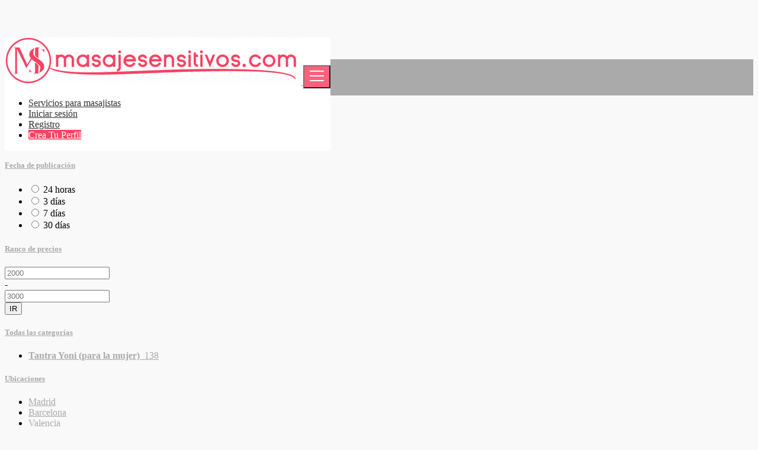

--- FILE ---
content_type: text/html; charset=UTF-8
request_url: https://masajesensitivos.com/buscar?l=3121960&distance=10&r=&c=395&sc=
body_size: 17346
content:
<!DOCTYPE html>
<html lang="es-ES">
<head>
	<meta charset="utf-8">
	<meta name="csrf-token" content="x0KApcCjHSE8arrepQJZ2UBTfuqytOESueIqmDXk">
		<meta name="viewport" content="width=device-width, initial-scale=1.0">
	<meta name="apple-mobile-web-app-title" content="masajesensitivos.com">
  <meta property="og:image" itemprop="image" content="https://masajesensitivos.com/storage/app/default/ico/apple-touch-icon-152x152.pngg" />
  <meta property="og:image" content="https://masajesensitivos.com/storage/app/default/ico/apple-touch-icon-57x57.pngg" /> 
	<link rel="apple-touch-icon-precomposed" sizes="144x144" href="https://masajesensitivos.com/storage/app/default/ico/apple-touch-icon-144x144.png">
	<link rel="apple-touch-icon-precomposed" sizes="114x114" href="https://masajesensitivos.com/storage/app/default/ico/apple-touch-icon-114x114.png">
	<link rel="apple-touch-icon-precomposed" sizes="72x72" href="https://masajesensitivos.com/storage/app/default/ico/apple-touch-icon-72x72.png">
	<link rel="apple-touch-icon-precomposed" href="https://masajesensitivos.com/storage/app/default/ico/apple-touch-icon-57x57.png">
	<link rel="shortcut icon" href="https://masajesensitivos.com/storage/app/ico/ico-601166261646d.png">
  <title>Masajes sensitivos Tantra Yoni (para la mujer) en Fuenlabrada</title>
		<meta name="description" content="Masajes sensitivos Tantra Yoni (para la mujer) en Fuenlabrada, España">
    <meta name="keywords" content="masajesensitivos.com, masajes sensitivos en España, masajes eróticos, directorio de masajes eroticos, anuncios de masajes sensitivos , masajistas sensitivos profesionales, masajistas sensitivos, masajes con final feliz">
    
						<link rel="canonical" href="https://masajesensitivos.com/buscar?l=3121960&amp;distance=10&amp;c=395"/>
									<link rel="dns-prefetch" href="//masajesensitivos.com">
					<link rel="dns-prefetch" href="//fonts.googleapis.com">
					<link rel="dns-prefetch" href="//graph.facebook.com">
					<link rel="dns-prefetch" href="//google.com">
					<link rel="dns-prefetch" href="//apis.google.com">
					<link rel="dns-prefetch" href="//ajax.googleapis.com">
					<link rel="dns-prefetch" href="//www.google-analytics.com">
					<link rel="dns-prefetch" href="//pagead2.googlesyndication.com">
					<link rel="dns-prefetch" href="//gstatic.com">
					<link rel="dns-prefetch" href="//cdn.api.twitter.com">
					<link rel="dns-prefetch" href="//oss.maxcdn.com">
								<meta property="og:site_name" content="masajesensitivos.com" />
<meta property="og:locale" content="es_ES" />
<meta property="og:type" content="website" />
<meta property="og:url" content="https://masajesensitivos.com/buscar" />

		<meta property="twitter:card" content="summary">
    <meta property="twitter:title" content="Masajes sensitivos Tantra Yoni (para la mujer) en Fuenlabrada, España">
    <meta property="twitter:description" content="Masajes sensitivos Tantra Yoni (para la mujer) en Fuenlabrada, España">
    <meta property="twitter:domain" content="masajesensitivos.com">
    
		<link rel="alternate" type="application/rss+xml" href="https://masajesensitivos.com/feed" title="All ads">
				    
    	
			<link href="https://masajesensitivos.com/css/app.css?id=4776665f9a39b542161e" rel="stylesheet">
			
	<style type="text/css">
	
	
/* === v6.9.3 === */
/* === Body === */
body {background-color: #f9f9f9;}#wrapper { background-color: rgba(0, 0, 0, 0); }.skin-default h1,.skin-default h2,.skin-default h3,.skin-default h4,.skin-default h5,.skin-default h6 {color: #212529;}.skin-default a,.skin-default .link-color {color: #aaaaaa;}.skin-default a:hover,.skin-default a:focus {color: #c93750;}
/* === Header === */
.navbar.navbar-site { position: fixed !important; }#wrapper { padding-top: 55px; }.navbar.navbar-site .navbar-identity .navbar-brand {height: 50px;padding-top: 4px;padding-bottom: 4px;}@media (max-width: 767px) {#wrapper { padding-top: 51px; }.navbar-site.navbar .navbar-identity { height: 50px; }.navbar-site.navbar .navbar-identity .btn,.navbar-site.navbar .navbar-identity .navbar-toggler { margin-top: 4px; }}@media (max-width: 479px) {#wrapper { padding-top: 51px; }.navbar-site.navbar .navbar-identity { height: 50px; }}@media (min-width: 768px) and (max-width: 992px) {.navbar.navbar-site .navbar-identity a.logo { height: 50px; }.navbar.navbar-site .navbar-identity a.logo-title { padding-top: 4px; }}@media (min-width: 768px) {.navbar.navbar-site .navbar-identity { margin-top: 0px; }.navbar.navbar-site .navbar-collapse { margin-top: 0px; }}.navbar.navbar-site { background-color: #ffffff !important; }.navbar.navbar-site {border-bottom-width: 1px !important;border-bottom-style: solid !important;}.navbar.navbar-site { border-bottom-color: #ffffff !important; }@media (min-width: 768px) {.navbar.navbar-site ul.navbar-nav > li > a {color: #ffffff !important;}}.navbar.navbar-site ul.navbar-nav > .open > a,.navbar.navbar-site ul.navbar-nav > .open > a:focus,.navbar.navbar-site ul.navbar-nav > .open > a:hover {color: #ffffff !important;}@media (min-width: 768px) {.navbar.navbar-site ul.navbar-nav > li > a:hover,.navbar.navbar-site ul.navbar-nav > li > a:focus {color: #ffffff !important;}}
/* === Footer === */
.footer-content { background: #ff4262; }.footer-content { color: #ffffff; }.footer-title { color: #ffffff; }.footer-nav li a,.copy-info a {color: #ffffff;}.skin-default .footer-nav li a:hover,.skin-default .footer-nav li a:focus,.copy-info a:focus,.copy-info a:hover {color: #ffffff;}
/* === Button: Add Listing === */
a.btn-add-listing,button.btn-add-listing,.navbar.navbar-site ul.navbar-nav > li.postadd > a.btn-add-listing,#homepage a.btn-add-listing {background-image: linear-gradient(to bottom, #ff4262 0,#ff4262 100%);}a.btn-add-listing,button.btn-add-listing,.navbar.navbar-site ul.navbar-nav > li.postadd > a.btn-add-listing,#homepage a.btn-add-listing {border-color: #ff4262;}a.btn-add-listing:hover,a.btn-add-listing:focus,button.btn-add-listing:hover,button.btn-add-listing:focus,li.postadd > a.btn-add-listing:hover,li.postadd > a.btn-add-listing:focus,#homepage a.btn-add-listing:hover,#homepage a.btn-add-listing:focus {background-image: linear-gradient(to bottom, #ff4262 0,#ff4262 100%);}a.btn-add-listing:hover,a.btn-add-listing:focus,button.btn-add-listing:hover,button.btn-add-listing:focus,.navbar.navbar-site ul.navbar-nav > li.postadd > a.btn-add-listing:hover,.navbar.navbar-site ul.navbar-nav > li.postadd > a.btn-add-listing:focus,#homepage a.btn-add-listing:hover,#homepage a.btn-add-listing:focus {border-color: #570412 !important;}
/* === Other: Grid View Columns === */
.make-grid .item-list { width: 25.00% !important; }@media (max-width: 767px) {.make-grid .item-list { width: 50% !important; }}.make-grid .item-list .cornerRibbons { left: -30.00%; top: 8%; }.make-grid.noSideBar .item-list .cornerRibbons { left: -22.00%; top: 8%; }@media (min-width: 992px) and (max-width: 1119px) {.make-grid .item-list .cornerRibbons { left: -36.00%; top: 8%; }.make-grid.noSideBar .item-list .cornerRibbons { left: -26.00%; top: 8%; }}@media (min-width: 768px) and (max-width: 991px) {.make-grid .item-list .cornerRibbons { left: -35.00%; top: 8%; }.make-grid.noSideBar .item-list .cornerRibbons { left: -25.00%; top: 8%; }}@media (max-width: 767px) {.make-grid .item-list { width: 50%; }}@media (max-width: 767px) {.make-grid .item-list .cornerRibbons, .make-grid.noSideBar .item-list .cornerRibbons { left: -10%; top: 8%; }}@media (max-width: 736px) {.make-grid .item-list .cornerRibbons, .make-grid.noSideBar .item-list .cornerRibbons { left: -12%; top: 8%; }}@media (max-width: 667px) {.make-grid .item-list .cornerRibbons, .make-grid.noSideBar .item-list .cornerRibbons { left: -13%; top: 8%; }}@media (max-width: 568px) {.make-grid .item-list .cornerRibbons, .make-grid.noSideBar .item-list .cornerRibbons { left: -14%; top: 8%; }}@media (max-width: 480px) {.make-grid .item-list .cornerRibbons, .make-grid.noSideBar .item-list .cornerRibbons { left: -22%; top: 8%; }}.adds-wrapper.make-grid .item-list:nth-child(4n+4),.category-list.make-grid .item-list:nth-child(4n+4) {border-right: solid 1px #ddd;}.adds-wrapper.make-grid .item-list:nth-child(3n+3),.category-list.make-grid .item-list:nth-child(3n+3) {border-right: solid 1px #ddd;}.adds-wrapper.make-grid .item-list:nth-child(4n+4),.category-list.make-grid .item-list:nth-child(4n+4) {border-right: none;}@media (max-width: 991px) {.adds-wrapper.make-grid .item-list:nth-child(4n+4),.category-list.make-grid .item-list:nth-child(4n+4) {border-right-style: solid;border-right-width: 1px;border-right-color: #ddd;}}
/* === Homepage: Search Form Area === */

/* === Homepage: Locations & Country Map === */

	
	/* === CSS Fix === */
	.f-category h6 {
		color: #333;
	}
	.photo-count {
		color: #292b2c;
	}
	.page-info-lite h5 {
		color: #999999;
	}
	h4.item-price {
		color: #292b2c;
	}
	.skin-blue .pricetag {
		color: #fff;
	}
	
</style>
	
	<link href="https://masajesensitivos.com/css/custom.css" rel="stylesheet">
    
    	
																													    
    		<style type="text/css">
.pricetag {
    background: #ff4262;
	color: #fff;
}
h5.add-title {
    overflow: hidden;
    text-overflow: ellipsis;
    white-space: nowrap;
}
.btn-primary {
    background-color: #ff4262;
}
.btn-primary.active, .btn-primary:active, .btn-primary:focus, .btn-primary:hover, .open .dropdown-toggle.btn-primary {
    background-color: #784ebb;
    border-color: #784ebb;
    color: #fff;
}
.search-row-wrapper {
    background: #aaa;
}
a.btn-add-listing, button.btn-add-listing, .navbar.navbar-site ul.navbar-nav > li.postadd > a.btn-add-listing, #homepage a.btn-add-listing {
color: #fff;
}
#homepage a.btn-add-listing, a.btn-add-listing, button.btn-add-listing, li.postadd.nav-item>a.btn-add-listing {
    color: #fff!important;
}
.reviews-widget span.icon-star, .reviews-widget span.icon-star-empty {
    color: #ff4262;
    /*font-size: 16px;*/
}
.reviews-widget .stars a {
 color: #ff4262;
}
.block-cell .rating .reviews-widget span.icon-star, .block-cell .rating .reviews-widget span.icon-star-empty {
    color: #ff4262;
}
a.btn {
    color: #ff4262;
}
a.btn-success, a.btn-warning, a.btn-danger{
    color: #fff;
}
.icon-color-1 {
    color: #ff4262;
}
.search-row .icon-append {
    color: #ff4362;
}
.search-row-wrapper .icon-append {
    color: #ff4262;
}
.navbar-light .navbar-toggler {
    color: #ff4262;
    /*border-color: #ff4262;*/
}
i.icon-docs {
    color: #ff4262;
}
.navbar-light .navbar-toggler {
    background-color: #ff4262d4;
    color: #ffffff;
}
.list-check>li:after {
    color: #ff4262;
}
.navbar.navbar-site ul.navbar-nav > li > a {
    color: #333 !important; 
}
a.btn-add-listing, button.btn-add-listing, .navbar.navbar-site ul.navbar-nav > li.postadd > a.btn-add-listing, #homepage a.btn-add-listing {
    color: #fff !important;
}
.navbar.navbar-site ul.navbar-nav > li > a:hover, .navbar.navbar-site ul.navbar-nav > li > a:focus {
    color: #ff4262 !important;
}
.btn-primary {
    color: #fff;
    background-color: #ff4262;
}
.alert.alert-danger {
    display: none;
}
</style>

    	
			<!-- Google Tag Manager -->
<script>(function(w,d,s,l,i){w[l]=w[l]||[];w[l].push({'gtm.start':
new Date().getTime(),event:'gtm.js'});var f=d.getElementsByTagName(s)[0],
j=d.createElement(s),dl=l!='dataLayer'?'&l='+l:'';j.async=true;j.src=
'https://www.googletagmanager.com/gtm.js?id='+i+dl;f.parentNode.insertBefore(j,f);
})(window,document,'script','dataLayer','GTM-P66R342');</script>
<!-- End Google Tag Manager -->
<script src="https://cdn.onesignal.com/sdks/OneSignalSDK.js" async=""></script>
<script>
  window.OneSignal = window.OneSignal || [];
  OneSignal.push(function() {
    OneSignal.init({
      appId: "d904500b-dbe5-4ac7-9f71-bdf6139f881b",
    });
  });
</script>

	
	<!--[if lt IE 9]>
	<script src="https://oss.maxcdn.com/libs/html5shiv/3.7.0/html5shiv.js"></script>
	<script src="https://oss.maxcdn.com/libs/respond.js/1.3.0/respond.min.js"></script>
	<![endif]-->
 
	<script>
		paceOptions = {
			elements: true
		};
	</script>
	<script src="https://masajesensitivos.com/assets/js/pace.min.js"></script>
	<script src="https://masajesensitivos.com/assets/plugins/modernizr/modernizr-custom.js"></script>
	
				</head>
<body class="skin-default">
<div id="wrapper">
	
			<div class="header">
	<nav class="navbar fixed-top navbar-site navbar-light bg-light navbar-expand-md" role="navigation">
		<div class="container">
			
			<div class="navbar-identity">
				
				<a href="https://masajesensitivos.com" class="navbar-brand logo logo-title">
					<img src="https://masajesensitivos.com/storage/app/logo/logo-5f86e743c139e.png"
						 alt="masajesensitivos.com" class="tooltipHere main-logo" title="" data-placement="bottom"
						 data-toggle="tooltip"
						 data-original-title="masajesensitivos.com España"/>
				</a>
				
				<button data-target=".navbar-collapse" data-toggle="collapse" class="navbar-toggler pull-right" type="button">
					<svg xmlns="http://www.w3.org/2000/svg" viewBox="0 0 30 30" width="30" height="30" focusable="false">
						<title>Menú</title>
						<path stroke="currentColor" stroke-width="2" stroke-linecap="round" stroke-miterlimit="10" d="M4 7h22M4 15h22M4 23h22"></path>
					</svg>
				</button>
				
																</div>
			
			<div class="navbar-collapse collapse">
				<ul class="nav navbar-nav navbar-left">
					
																				</ul>
				
				<ul class="nav navbar-nav ml-auto navbar-right">
            <li class="nav-item">
							<a href="/servicios-para-masajistas" class="nav-link"><i class="icon-user-add fa"></i> Servicios para masajistas</a>
						</li>
											<li class="nav-item">
															<a href="#quickLogin" class="nav-link" data-toggle="modal"><i class="icon-user fa"></i> Iniciar sesión</a>
													</li>
						<li class="nav-item">
							<a href="https://masajesensitivos.com/register" class="nav-link"><i class="icon-user-add fa"></i> Registro</a>
						</li>
										
										
					<li class="nav-item postadd">
																					<a class="btn btn-block btn-border btn-post btn-add-listing" href="#quickLogin" data-toggle="modal">
									<i class="fa fa-plus-circle"></i> Crea Tu Perfil
								</a>
																		</li>					
										
				</ul>
			</div>
			
			
		</div>
	</nav>
</div>
	
			
		<!--<div class="h-spacer"></div>
-->
    <div class="container">
      <div class="row">
        <h1 class="text-center" style="margin: auto; padding-top:15px; font-size:14pt;">
                    Masajes sensitivos Tantra Yoni (para la mujer) en Fuenlabrada        </h1>
      </div>
    </div>
	<div class="container">
	<div class="search-row-wrapper">
		<div class="container">
						<form id="seach" name="search" action="https://masajesensitivos.com/buscar" method="GET">
				<div class="row m-0">
					<div class="col-xl-5 col-md-5 col-sm-5 col-xs-5">
						<select name="c" id="catSearch" class="form-control selecter">
							<option value="" > Todas las categorías </option>
																								<option  value="385"> Tantra Lingam (para el hombre) </option>
																	<option  selected=&quot;selected&quot; value="395"> Tantra Yoni (para la mujer) </option>
																	<option  value="397"> En pareja </option>
																	<option  value="411"> Masajes Gay </option>
																	<option  value="403"> 4 manos </option>
																	<option  value="393"> Body massage </option>
																	<option  value="391"> Nuru massage </option>
																	<option  value="389"> Soapy massage </option>
																	<option  value="401"> Orientales </option>
																	<option  value="399"> A domicilio </option>
																	<option  value="405"> Fotógrafos </option>
																					</select>
					</div>
										
					<div class="col-xl-5 col-md-5 col-sm-5 col-xs-5 search-col locationicon">
						<i class="icon-location-2 icon-append"></i>
						<input type="text" id="locSearch" name="location" class="form-control locinput input-rel searchtag-input has-icon tooltipHere"
							   placeholder="¿Dónde?" value="Fuenlabrada" title="" data-placement="bottom"
							   data-toggle="tooltip"
							   data-original-title="Introduce el nombre de una ciudad con el prefijo &quot;area:&quot; como: area:Región">
					</div>
	
					<input type="hidden" id="lSearch" name="l" value="3121960">
					<input type="hidden" id="rSearch" name="r" value="">
	
					<div class="col-xl-2 col-md-2 col-sm-2 col-xs-2">
						<button class="btn btn-block btn-primary">
							<i class="fa fa-search"></i> <strong id="text-form-btn-primary">Buscar</strong>
						</button>
					</div>
					<input type="hidden" name="_token" value="x0KApcCjHSE8arrepQJZ2UBTfuqytOESueIqmDXk">
				</div>
			</form>
		</div>
	</div>
</div>

		
			
	
		<div class="main-container">
		
		<div class="container">
	<nav aria-label="breadcrumb" role="navigation" class="search-breadcrumb">
		<ol class="breadcrumb">
			<li class="breadcrumb-item"><a href="https://masajesensitivos.com"><i class="icon-home fa"></i></a></li>
			<li class="breadcrumb-item">
								<a href="https://masajesensitivos.com/buscar">
					España
				</a>
			</li>
																							<li class="breadcrumb-item"><a href="https://masajesensitivos.com/masajes/Yoni">Tantra Yoni (para la mujer)</a></li>
																									<li class="breadcrumb-item active">
							Todo masajes a menos de 10 km de Fuenlabrada
							&nbsp;
															<a href="#browseAdminCities" id="dropdownMenu1" data-toggle="modal"> <span class="caret"></span></a>
													</li>
														</ol>
	</nav>
</div>
				
		
		<div class="container">
			<div class="row">

				<!-- Sidebar -->
                                    <!-- this (.mobile-filter-sidebar) part will be position fixed in mobile version -->
<div class="col-md-3 page-sidebar mobile-filter-sidebar pb-4">
	<aside>
		<div class="sidebar-modern-inner enable-long-words">
			
			            
            <!-- Date -->
			<div class="block-title has-arrow sidebar-header">
				<h5><strong><a href="#"> Fecha de publicación </a></strong></h5>
			</div>
            <div class="block-content list-filter">
                <div class="filter-date filter-content">
                    <ul>
                                                                                    <li>
                                    <input type="radio" name="postedDate" value="2" id="postedDate_2" >
                                    <label for="postedDate_2">24 horas</label>
                                </li>
                                                            <li>
                                    <input type="radio" name="postedDate" value="4" id="postedDate_4" >
                                    <label for="postedDate_4">3 días</label>
                                </li>
                                                            <li>
                                    <input type="radio" name="postedDate" value="8" id="postedDate_8" >
                                    <label for="postedDate_8">7 días</label>
                                </li>
                                                            <li>
                                    <input type="radio" name="postedDate" value="31" id="postedDate_31" >
                                    <label for="postedDate_31">30 días</label>
                                </li>
                                                                            <input type="hidden" id="postedQueryString" value="l=3121960&amp;distance=10&amp;c=395">
                    </ul>
                </div>
            </div>
            
                            					<!-- Price -->
					<div class="block-title has-arrow sidebar-header">
						<h5><strong><a href="#">Ranco de precios</a></strong></h5>
					</div>
					<div class="block-content list-filter">
						<form role="form" class="form-inline" action="https://masajesensitivos.com/buscar" method="GET">
							<input type="hidden" name="_token" value="x0KApcCjHSE8arrepQJZ2UBTfuqytOESueIqmDXk">
																								<input type="hidden" name="l" value="3121960">
																																<input type="hidden" name="distance" value="10">
																																<input type="hidden" name="r" value="">
																																<input type="hidden" name="c" value="395">
																																<input type="hidden" name="sc" value="">
																						<div class="form-group col-sm-4 no-padding">
								<input type="text" placeholder="2000" id="minPrice" name="minPrice" class="form-control" value="">
							</div>
							<div class="form-group col-sm-1 no-padding text-center hidden-xs"> -</div>
							<div class="form-group col-sm-4 no-padding">
								<input type="text" placeholder="3000" id="maxPrice" name="maxPrice" class="form-control" value="">
							</div>
							<div class="form-group col-sm-3 no-padding">
								<button class="btn btn-default pull-right btn-block-xs" type="submit">IR</button>
							</div>
						</form>
						<div style="clear:both"></div>
					</div>
                				
				                <!-- SubCategory -->
				<div id="subCatsList">
					<div class="block-title has-arrow sidebar-header">
						<h5><strong><a href="#"><i class="fa fa-angle-left"></i> Todas las categorías</a></strong></h5>
					</div>
					<div class="block-content list-filter categories-list">
						<ul class="list-unstyled">
							<li>
																	<a href="https://masajesensitivos.com/masajes/Yoni" title="Tantra Yoni (para la mujer)">
										<span class="title"><strong>Tantra Yoni (para la mujer)</strong>
										</span><span class="count">&nbsp;138</span>
									</a>
																<ul class="list-unstyled long-list">
																	</ul>
							</li>
						</ul>
					</div>
				</div>
							        
            <!-- Category -->
			<div id="catsList" style="display: none;">
				<div class="block-title has-arrow sidebar-header">
					<h5><strong><a href="#">Todas las categorías</a></strong></h5>
				</div>
				<div class="block-content list-filter categories-list">
					<ul class="list-unstyled">
																			<li>
																	<a href="https://masajesensitivos.com/masajes/lingam" title="Tantra Lingam (para el hombre)">
										<span class="title">Tantra Lingam (para el hombre)</span>
										<span class="count">&nbsp;25079</span>
									</a>
															</li>
													<li>
																	<strong>
										<a href="https://masajesensitivos.com/masajes/Yoni" title="Tantra Yoni (para la mujer)">
											<span class="title">Tantra Yoni (para la mujer)</span>
											<span class="count">&nbsp;138</span>
										</a>
									</strong>
															</li>
													<li>
																	<a href="https://masajesensitivos.com/masajes/en-pareja" title="En pareja">
										<span class="title">En pareja</span>
										<span class="count">&nbsp;129</span>
									</a>
															</li>
													<li>
																	<a href="https://masajesensitivos.com/masajes/masajes-gay" title="Masajes Gay">
										<span class="title">Masajes Gay</span>
										<span class="count">&nbsp;37</span>
									</a>
															</li>
													<li>
																	<a href="https://masajesensitivos.com/masajes/4-manos" title="4 manos">
										<span class="title">4 manos</span>
										<span class="count">&nbsp;14</span>
									</a>
															</li>
													<li>
																	<a href="https://masajesensitivos.com/masajes/body-massage-1" title="Body massage">
										<span class="title">Body massage</span>
										<span class="count">&nbsp;135</span>
									</a>
															</li>
													<li>
																	<a href="https://masajesensitivos.com/masajes/nuru" title="Nuru massage">
										<span class="title">Nuru massage</span>
										<span class="count">&nbsp;8</span>
									</a>
															</li>
													<li>
																	<a href="https://masajesensitivos.com/masajes/soapy-massage-1" title="Soapy massage">
										<span class="title">Soapy massage</span>
										<span class="count">&nbsp;0</span>
									</a>
															</li>
													<li>
																	<a href="https://masajesensitivos.com/masajes/orientales" title="Orientales">
										<span class="title">Orientales</span>
										<span class="count">&nbsp;9</span>
									</a>
															</li>
													<li>
																	<a href="https://masajesensitivos.com/masajes/a-domicilio" title="A domicilio">
										<span class="title">A domicilio</span>
										<span class="count">&nbsp;212</span>
									</a>
															</li>
													<li>
																	<a href="https://masajesensitivos.com/masajes/fotografos" title="Fotógrafos">
										<span class="title">Fotógrafos</span>
										<span class="count">&nbsp;9</span>
									</a>
															</li>
																	</ul>
				</div>
			</div>
            
            <!-- City -->
			<div class="block-title has-arrow sidebar-header">
				<h5><strong><a href="#">Ubicaciones</a></strong></h5>
			</div>
			<div class="block-content list-filter locations-list">
				<ul class="browse-list list-unstyled long-list">
                    																				<li>
																	<a href="https://masajesensitivos.com/buscar?l=3117735&distance=10&r=&c=395&sc=" title="Madrid">
										Madrid
									</a>
															</li>
																				<li>
																	<a href="https://masajesensitivos.com/buscar?l=3128760&distance=10&r=&c=395&sc=" title="Barcelona">
										Barcelona
									</a>
															</li>
																				<li>
																	<a href="https://masajesensitivos.com/buscar?l=2509954&distance=10&r=&c=395&sc=" title="Valencia">
										Valencia
									</a>
															</li>
																				<li>
																	<a href="https://masajesensitivos.com/buscar?l=2510911&distance=10&r=&c=395&sc=" title="Sevilla">
										Sevilla
									</a>
															</li>
																				<li>
																	<a href="https://masajesensitivos.com/buscar?l=3104324&distance=10&r=&c=395&sc=" title="Zaragoza">
										Zaragoza
									</a>
															</li>
																				<li>
																	<a href="https://masajesensitivos.com/buscar?l=2514256&distance=10&r=&c=395&sc=" title="Málaga">
										Málaga
									</a>
															</li>
																				<li>
																	<a href="https://masajesensitivos.com/buscar?l=2513416&distance=10&r=&c=395&sc=" title="Murcia">
										Murcia
									</a>
															</li>
																				<li>
																	<a href="https://masajesensitivos.com/buscar?l=2512989&distance=10&r=&c=395&sc=" title="Palma">
										Palma
									</a>
															</li>
																				<li>
																	<a href="https://masajesensitivos.com/buscar?l=2515270&distance=10&r=&c=395&sc=" title="Las Palmas de Gran Canaria">
										Las Palmas de Gran Canaria
									</a>
															</li>
																				<li>
																	<a href="https://masajesensitivos.com/buscar?l=3128026&distance=10&r=&c=395&sc=" title="Bilbao">
										Bilbao
									</a>
															</li>
																				<li>
																	<a href="https://masajesensitivos.com/buscar?l=2521978&distance=10&r=&c=395&sc=" title="Alicante">
										Alicante
									</a>
															</li>
																				<li>
																	<a href="https://masajesensitivos.com/buscar?l=2519240&distance=10&r=&c=395&sc=" title="Córdoba">
										Córdoba
									</a>
															</li>
																				<li>
																	<a href="https://masajesensitivos.com/buscar?l=3106672&distance=10&r=&c=395&sc=" title="Valladolid">
										Valladolid
									</a>
															</li>
																				<li>
																	<a href="https://masajesensitivos.com/buscar?l=3105976&distance=10&r=&c=395&sc=" title="Vigo">
										Vigo
									</a>
															</li>
																				<li>
																	<a href="https://masajesensitivos.com/buscar?l=3121424&distance=10&r=&c=395&sc=" title="Gijón">
										Gijón
									</a>
															</li>
																				<li>
																	<a href="https://masajesensitivos.com/buscar?l=6544100&distance=10&r=&c=395&sc=" title="Eixample">
										Eixample
									</a>
															</li>
																				<li>
																	<a href="https://masajesensitivos.com/buscar?l=3120619&distance=10&r=&c=395&sc=" title="L&#039;Hospitalet de Llobregat">
										L&#039;Hospitalet de Llobregat
									</a>
															</li>
																				<li>
																	<a href="https://masajesensitivos.com/buscar?l=6544489&distance=10&r=&c=395&sc=" title="Latina">
										Latina
									</a>
															</li>
																				<li>
																	<a href="https://masajesensitivos.com/buscar?l=6544493&distance=10&r=&c=395&sc=" title="Carabanchel">
										Carabanchel
									</a>
															</li>
																				<li>
																	<a href="https://masajesensitivos.com/buscar?l=3119841&distance=10&r=&c=395&sc=" title="A Coruña">
										A Coruña
									</a>
															</li>
																				<li>
																	<a href="https://masajesensitivos.com/buscar?l=3112737&distance=10&r=&c=395&sc=" title="Puente de Vallecas">
										Puente de Vallecas
									</a>
															</li>
																				<li>
																	<a href="https://masajesensitivos.com/buscar?l=6544105&distance=10&r=&c=395&sc=" title="Sant Martí">
										Sant Martí
									</a>
															</li>
																				<li>
																	<a href="https://masajesensitivos.com/buscar?l=3104499&distance=10&r=&c=395&sc=" title="Gasteiz / Vitoria">
										Gasteiz / Vitoria
									</a>
															</li>
																				<li>
																	<a href="https://masajesensitivos.com/buscar?l=2517117&distance=10&r=&c=395&sc=" title="Granada">
										Granada
									</a>
															</li>
																				<li>
																	<a href="https://masajesensitivos.com/buscar?l=2518559&distance=10&r=&c=395&sc=" title="Elche">
										Elche
									</a>
															</li>
																				<li>
																	<a href="https://masajesensitivos.com/buscar?l=3124964&distance=10&r=&c=395&sc=" title="Ciudad Lineal">
										Ciudad Lineal
									</a>
															</li>
																				<li>
																	<a href="https://masajesensitivos.com/buscar?l=3114711&distance=10&r=&c=395&sc=" title="Oviedo">
										Oviedo
									</a>
															</li>
																				<li>
																	<a href="https://masajesensitivos.com/buscar?l=2511174&distance=10&r=&c=395&sc=" title="Santa Cruz de Tenerife">
										Santa Cruz de Tenerife
									</a>
															</li>
																				<li>
																	<a href="https://masajesensitivos.com/buscar?l=8285534&distance=10&r=&c=395&sc=" title="Fuencarral-El Pardo">
										Fuencarral-El Pardo
									</a>
															</li>
																				<li>
																	<a href="https://masajesensitivos.com/buscar?l=3129028&distance=10&r=&c=395&sc=" title="Badalona">
										Badalona
									</a>
															</li>
																				<li>
																	<a href="https://masajesensitivos.com/buscar?l=2520058&distance=10&r=&c=395&sc=" title="Cartagena">
										Cartagena
									</a>
															</li>
																				<li>
																	<a href="https://masajesensitivos.com/buscar?l=3108286&distance=10&r=&c=395&sc=" title="Terrassa">
										Terrassa
									</a>
															</li>
																				<li>
																	<a href="https://masajesensitivos.com/buscar?l=2516326&distance=10&r=&c=395&sc=" title="Jerez de la Frontera">
										Jerez de la Frontera
									</a>
															</li>
																				<li>
																	<a href="https://masajesensitivos.com/buscar?l=3111199&distance=10&r=&c=395&sc=" title="Sabadell">
										Sabadell
									</a>
															</li>
																				<li>
																	<a href="https://masajesensitivos.com/buscar?l=3116025&distance=10&r=&c=395&sc=" title="Móstoles">
										Móstoles
									</a>
															</li>
																				<li>
																	<a href="https://masajesensitivos.com/buscar?l=3130616&distance=10&r=&c=395&sc=" title="Alcalá de Henares">
										Alcalá de Henares
									</a>
															</li>
																				<li>
																	<a href="https://masajesensitivos.com/buscar?l=3114472&distance=10&r=&c=395&sc=" title="Pamplona">
										Pamplona
									</a>
															</li>
																				<li>
																	<strong>
										<a href="https://masajesensitivos.com/buscar?l=3121960&distance=10&r=&c=395&sc=" title="Fuenlabrada">
											Fuenlabrada
										</a>
									</strong>
															</li>
																				<li>
																	<a href="https://masajesensitivos.com/buscar?l=2521886&distance=10&r=&c=395&sc=" title="Almería">
										Almería
									</a>
															</li>
																				<li>
																	<a href="https://masajesensitivos.com/buscar?l=3118594&distance=10&r=&c=395&sc=" title="Leganés">
										Leganés
									</a>
															</li>
																				<li>
																	<a href="https://masajesensitivos.com/buscar?l=3110044&distance=10&r=&c=395&sc=" title="Donostia / San Sebastián">
										Donostia / San Sebastián
									</a>
															</li>
																				<li>
																	<a href="https://masajesensitivos.com/buscar?l=6544104&distance=10&r=&c=395&sc=" title="Sants-Montjuïc">
										Sants-Montjuïc
									</a>
															</li>
																				<li>
																	<a href="https://masajesensitivos.com/buscar?l=3109718&distance=10&r=&c=395&sc=" title="Santander">
										Santander
									</a>
															</li>
																				<li>
																	<a href="https://masajesensitivos.com/buscar?l=2519752&distance=10&r=&c=395&sc=" title="Castelló de la Plana">
										Castelló de la Plana
									</a>
															</li>
																				<li>
																	<a href="https://masajesensitivos.com/buscar?l=3127461&distance=10&r=&c=395&sc=" title="Burgos">
										Burgos
									</a>
															</li>
																				<li>
																	<a href="https://masajesensitivos.com/buscar?l=2522258&distance=10&r=&c=395&sc=" title="Albacete">
										Albacete
									</a>
															</li>
																				<li>
																	<a href="https://masajesensitivos.com/buscar?l=6544103&distance=10&r=&c=395&sc=" title="Horta-Guinardó">
										Horta-Guinardó
									</a>
															</li>
																				<li>
																	<a href="https://masajesensitivos.com/buscar?l=3130564&distance=10&r=&c=395&sc=" title="Alcorcón">
										Alcorcón
									</a>
															</li>
																				<li>
																	<a href="https://masajesensitivos.com/buscar?l=3121437&distance=10&r=&c=395&sc=" title="Getafe">
										Getafe
									</a>
															</li>
																				<li>
																	<a href="https://masajesensitivos.com/buscar?l=6252065&distance=10&r=&c=395&sc=" title="Nou Barris">
										Nou Barris
									</a>
															</li>
																				<li>
																	<a href="https://masajesensitivos.com/buscar?l=3120635&distance=10&r=&c=395&sc=" title="Hortaleza">
										Hortaleza
									</a>
															</li>
																				<li>
																	<a href="https://masajesensitivos.com/buscar?l=6544488&distance=10&r=&c=395&sc=" title="San Blas-Canillejas">
										San Blas-Canillejas
									</a>
															</li>
																				<li>
																	<a href="https://masajesensitivos.com/buscar?l=3111108&distance=10&r=&c=395&sc=" title="Salamanca">
										Salamanca
									</a>
															</li>
																				<li>
																	<a href="https://masajesensitivos.com/buscar?l=3108118&distance=10&r=&c=395&sc=" title="Tetuán de las Victorias">
										Tetuán de las Victorias
									</a>
															</li>
																				<li>
																	<a href="https://masajesensitivos.com/buscar?l=3118150&distance=10&r=&c=395&sc=" title="Logroño">
										Logroño
									</a>
															</li>
																				<li>
																	<a href="https://masajesensitivos.com/buscar?l=2511401&distance=10&r=&c=395&sc=" title="La Laguna">
										La Laguna
									</a>
															</li>
																				<li>
																	<a href="https://masajesensitivos.com/buscar?l=6544494&distance=10&r=&c=395&sc=" title="City Center">
										City Center
									</a>
															</li>
																				<li>
																	<a href="https://masajesensitivos.com/buscar?l=2516548&distance=10&r=&c=395&sc=" title="Huelva">
										Huelva
									</a>
															</li>
																				<li>
																	<a href="https://masajesensitivos.com/buscar?l=6544487&distance=10&r=&c=395&sc=" title="Arganzuela">
										Arganzuela
									</a>
															</li>
																				<li>
																	<a href="https://masajesensitivos.com/buscar?l=2521420&distance=10&r=&c=395&sc=" title="Badajoz">
										Badajoz
									</a>
															</li>
																				<li>
																	<a href="https://masajesensitivos.com/buscar?l=6544102&distance=10&r=&c=395&sc=" title="Sarrià-Sant Gervasi">
										Sarrià-Sant Gervasi
									</a>
															</li>
																				<li>
																	<a href="https://masajesensitivos.com/buscar?l=3110876&distance=10&r=&c=395&sc=" title="Sant Andreu">
										Sant Andreu
									</a>
															</li>
																				<li>
																	<a href="https://masajesensitivos.com/buscar?l=6544491&distance=10&r=&c=395&sc=" title="Salamanca">
										Salamanca
									</a>
															</li>
																				<li>
																	<a href="https://masajesensitivos.com/buscar?l=6544492&distance=10&r=&c=395&sc=" title="Chamberí">
										Chamberí
									</a>
															</li>
																				<li>
																	<a href="https://masajesensitivos.com/buscar?l=6544490&distance=10&r=&c=395&sc=" title="Usera">
										Usera
									</a>
															</li>
																				<li>
																	<a href="https://masajesensitivos.com/buscar?l=3108288&distance=10&r=&c=395&sc=" title="Tarragona">
										Tarragona
									</a>
															</li>
																				<li>
																	<a href="https://masajesensitivos.com/buscar?l=3125239&distance=10&r=&c=395&sc=" title="Chamartín">
										Chamartín
									</a>
															</li>
																				<li>
																	<a href="https://masajesensitivos.com/buscar?l=3118514&distance=10&r=&c=395&sc=" title="Lleida">
										Lleida
									</a>
															</li>
																				<li>
																	<a href="https://masajesensitivos.com/buscar?l=2514169&distance=10&r=&c=395&sc=" title="Marbella">
										Marbella
									</a>
															</li>
																				<li>
																	<a href="https://masajesensitivos.com/buscar?l=3118532&distance=10&r=&c=395&sc=" title="León">
										León
									</a>
															</li>
																				<li>
																	<a href="https://masajesensitivos.com/buscar?l=3104748&distance=10&r=&c=395&sc=" title="Villaverde">
										Villaverde
									</a>
															</li>
																				<li>
																	<a href="https://masajesensitivos.com/buscar?l=2520600&distance=10&r=&c=395&sc=" title="Cadiz">
										Cadiz
									</a>
															</li>
																				<li>
																	<a href="https://masajesensitivos.com/buscar?l=6544495&distance=10&r=&c=395&sc=" title="Retiro">
										Retiro
									</a>
															</li>
																				<li>
																	<a href="https://masajesensitivos.com/buscar?l=2518794&distance=10&r=&c=395&sc=" title="Dos Hermanas">
										Dos Hermanas
									</a>
															</li>
																				<li>
																	<a href="https://masajesensitivos.com/buscar?l=3117164&distance=10&r=&c=395&sc=" title="Mataró">
										Mataró
									</a>
															</li>
																				<li>
																	<a href="https://masajesensitivos.com/buscar?l=3121245&distance=10&r=&c=395&sc=" title="Gràcia">
										Gràcia
									</a>
															</li>
																				<li>
																	<a href="https://masajesensitivos.com/buscar?l=3109981&distance=10&r=&c=395&sc=" title="Santa Coloma de Gramenet">
										Santa Coloma de Gramenet
									</a>
															</li>
																				<li>
																	<a href="https://masajesensitivos.com/buscar?l=3107784&distance=10&r=&c=395&sc=" title="Torrejón de Ardoz">
										Torrejón de Ardoz
									</a>
															</li>
																				<li>
																	<a href="https://masajesensitivos.com/buscar?l=2516395&distance=10&r=&c=395&sc=" title="Jaén">
										Jaén
									</a>
															</li>
																				<li>
																	<a href="https://masajesensitivos.com/buscar?l=6544099&distance=10&r=&c=395&sc=" title="Moncloa-Aravaca">
										Moncloa-Aravaca
									</a>
															</li>
																				<li>
																	<a href="https://masajesensitivos.com/buscar?l=2522013&distance=10&r=&c=395&sc=" title="Algeciras">
										Algeciras
									</a>
															</li>
																				<li>
																	<a href="https://masajesensitivos.com/buscar?l=3114256&distance=10&r=&c=395&sc=" title="Parla">
										Parla
									</a>
															</li>
																				<li>
																	<a href="https://masajesensitivos.com/buscar?l=6615440&distance=10&r=&c=395&sc=" title="Delicias">
										Delicias
									</a>
															</li>
																				<li>
																	<a href="https://masajesensitivos.com/buscar?l=3114965&distance=10&r=&c=395&sc=" title="Ourense">
										Ourense
									</a>
															</li>
																				<li>
																	<a href="https://masajesensitivos.com/buscar?l=3130583&distance=10&r=&c=395&sc=" title="Alcobendas">
										Alcobendas
									</a>
															</li>
																				<li>
																	<a href="https://masajesensitivos.com/buscar?l=3111933&distance=10&r=&c=395&sc=" title="Reus">
										Reus
									</a>
															</li>
																				<li>
																	<a href="https://masajesensitivos.com/buscar?l=3116156&distance=10&r=&c=395&sc=" title="Moratalaz">
										Moratalaz
									</a>
															</li>
																				<li>
																	<a href="https://masajesensitivos.com/buscar?l=6544106&distance=10&r=&c=395&sc=" title="Ciutat Vella">
										Ciutat Vella
									</a>
															</li>
																				<li>
																	<a href="https://masajesensitivos.com/buscar?l=2510253&distance=10&r=&c=395&sc=" title="Torrevieja">
										Torrevieja
									</a>
															</li>
																				<li>
																	<a href="https://masajesensitivos.com/buscar?l=2510542&distance=10&r=&c=395&sc=" title="Telde">
										Telde
									</a>
															</li>
																				<li>
																	<a href="https://masajesensitivos.com/buscar?l=3109453&distance=10&r=&c=395&sc=" title="Barakaldo">
										Barakaldo
									</a>
															</li>
																				<li>
																	<a href="https://masajesensitivos.com/buscar?l=3117814&distance=10&r=&c=395&sc=" title="Lugo">
										Lugo
									</a>
															</li>
																				<li>
																	<a href="https://masajesensitivos.com/buscar?l=2511388&distance=10&r=&c=395&sc=" title="San Fernando">
										San Fernando
									</a>
															</li>
																				<li>
																	<a href="https://masajesensitivos.com/buscar?l=3121456&distance=10&r=&c=395&sc=" title="Girona">
										Girona
									</a>
															</li>
																				<li>
																	<a href="https://masajesensitivos.com/buscar?l=3109642&distance=10&r=&c=395&sc=" title="Santiago de Compostela">
										Santiago de Compostela
									</a>
															</li>
																				<li>
																	<a href="https://masajesensitivos.com/buscar?l=2520611&distance=10&r=&c=395&sc=" title="Cáceres">
										Cáceres
									</a>
															</li>
																				<li>
																	<a href="https://masajesensitivos.com/buscar?l=2514891&distance=10&r=&c=395&sc=" title="Lorca">
										Lorca
									</a>
															</li>
																				<li>
																	<a href="https://masajesensitivos.com/buscar?l=3124408&distance=10&r=&c=395&sc=" title="Coslada">
										Coslada
									</a>
															</li>
																				<li>
																	<a href="https://masajesensitivos.com/buscar?l=2510693&distance=10&r=&c=395&sc=" title="Talavera de la Reina">
										Talavera de la Reina
									</a>
															</li>
																				<li>
																	<a href="https://masajesensitivos.com/buscar?l=2518207&distance=10&r=&c=395&sc=" title="El Puerto de Santa María">
										El Puerto de Santa María
									</a>
															</li>
						                    				</ul>
			</div>

			<div style="clear:both"></div>
		</div>
	</aside>

</div>

                                    
				<!-- Content -->
				<div class="col-md-9 page-content col-thin-left">
					<div class="category-list">
						<div class="tab-box">

							<!-- Nav tabs -->
							<ul id="postType" class="nav nav-tabs add-tabs tablist" role="tablist">
                                								<li class="nav-item active">
									<a href="https://masajesensitivos.com/buscar?l=3121960&distance=10&c=395" role="tab" data-toggle="tab" class="nav-link">
										Todo <span class="badge badge-pill badge-danger">0</span>
									</a>
								</li>
                                                                                                                                                                                                <li class="nav-item">
                                                <a href="https://masajesensitivos.com/buscar?l=3121960&distance=10&c=395&type=3" role="tab" data-toggle="tab" class="nav-link">
                                                    Masajista independiente
                                                    <span class="badge badge-pill alert-danger">
                                                        0
                                                    </span>
                                                </a>
                                            </li>
                                                                                                                                                                                                        <li class="nav-item">
                                                <a href="https://masajesensitivos.com/buscar?l=3121960&distance=10&c=395&type=4" role="tab" data-toggle="tab" class="nav-link">
                                                    Centro de masajes
                                                    <span class="badge badge-pill alert-danger">
                                                        0
                                                    </span>
                                                </a>
                                            </li>
                                                                                                            							</ul>
							
							<div class="tab-filter">
								<select id="orderBy" title="sort by" class="niceselecter select-sort-by" data-style="btn-select" data-width="auto">
									<option value="https://masajesensitivos.com/buscar?l=3121960&c=395">Ordenar masajes por</option>
									<option
											value="https://masajesensitivos.com/buscar?l=3121960&distance=10&c=395&orderBy=priceAsc">
										Precio: Masajes baratos primero
									</option>
									<option
											value="https://masajesensitivos.com/buscar?l=3121960&distance=10&c=395&orderBy=priceDesc">
										Precio: Masajes de lujo primero
									</option>
									<option
											value="https://masajesensitivos.com/buscar?l=3121960&distance=10&c=395&orderBy=relevance">
										Relevancia
									</option>
									<option
											value="https://masajesensitivos.com/buscar?l=3121960&distance=10&c=395&orderBy=date">
										Recientes
									</option>
																														<option
													value="https://masajesensitivos.com/buscar?l=3121960&c=395&distance=0">
												Masajes a menos de 0 km
											</option>
																					<option
													value="https://masajesensitivos.com/buscar?l=3121960&c=395&distance=100">
												Masajes a menos de 100 km
											</option>
																					<option
													value="https://masajesensitivos.com/buscar?l=3121960&c=395&distance=200">
												Masajes a menos de 200 km
											</option>
																					<option
													value="https://masajesensitivos.com/buscar?l=3121960&c=395&distance=300">
												Masajes a menos de 300 km
											</option>
																					<option
													value="https://masajesensitivos.com/buscar?l=3121960&c=395&distance=400">
												Masajes a menos de 400 km
											</option>
																					<option
													value="https://masajesensitivos.com/buscar?l=3121960&c=395&distance=500">
												Masajes a menos de 500 km
											</option>
																																						<option
												value="https://masajesensitivos.com/buscar?l=3121960&distance=10&c=395&orderBy=rating">
										Valoración
										</option>
																	</select>
							</div>

						</div>
            						
						<!-- Mobile Filter Bar -->
						<div class="mobile-filter-bar col-xl-12">
							<ul class="list-unstyled list-inline no-margin no-padding">
																<li class="filter-toggle">
									<a class="">
										<i class="icon-th-list"></i> Filtros
									</a>
								</li>
																<li>
									<div class="dropdown">
										<a data-toggle="dropdown" class="dropdown-toggle">Ordenar masajes por</a>
										<ul class="dropdown-menu">
											<li>
												<a href="https://masajesensitivos.com/buscar?l=3121960&c=395" rel="nofollow">
													Ordenar masajes por
												</a>
											</li>
											<li>
												<a href="https://masajesensitivos.com/buscar?l=3121960&distance=10&c=395&orderBy=priceAsc" rel="nofollow">
													Precio: Masajes baratos primero
												</a>
											</li>
											<li>
												<a href="https://masajesensitivos.com/buscar?l=3121960&distance=10&c=395&orderBy=priceDesc" rel="nofollow">
													Precio: Masajes de lujo primero
												</a>
											</li>
											<li>
												<a href="https://masajesensitivos.com/buscar?l=3121960&distance=10&c=395&orderBy=relevance" rel="nofollow">
													Relevancia
												</a>
											</li>
											<li>
												<a href="https://masajesensitivos.com/buscar?l=3121960&distance=10&c=395&orderBy=date" rel="nofollow">
													Recientes
												</a>
											</li>
																																				<li>
														<a href="https://masajesensitivos.com/buscar?l=3121960&c=395&distance=0" rel="nofollow">
															Masajes a menos de 0 km
														</a>
													</li>
																									<li>
														<a href="https://masajesensitivos.com/buscar?l=3121960&c=395&distance=100" rel="nofollow">
															Masajes a menos de 100 km
														</a>
													</li>
																									<li>
														<a href="https://masajesensitivos.com/buscar?l=3121960&c=395&distance=200" rel="nofollow">
															Masajes a menos de 200 km
														</a>
													</li>
																									<li>
														<a href="https://masajesensitivos.com/buscar?l=3121960&c=395&distance=300" rel="nofollow">
															Masajes a menos de 300 km
														</a>
													</li>
																									<li>
														<a href="https://masajesensitivos.com/buscar?l=3121960&c=395&distance=400" rel="nofollow">
															Masajes a menos de 400 km
														</a>
													</li>
																									<li>
														<a href="https://masajesensitivos.com/buscar?l=3121960&c=395&distance=500" rel="nofollow">
															Masajes a menos de 500 km
														</a>
													</li>
																																														<li>
													<a href="https://masajesensitivos.com/buscar?l=3121960&distance=10&c=395&orderBy=rating"
													   rel="nofollow">
														Valoración
													</a>
												</li>
																					</ul>
									</div>
								</li>
							</ul>
						</div>
						<div class="menu-overly-mask"></div>
						<!-- Mobile Filter bar End-->

						<div id="postsList" class="adds-wrapper row no-margin">
							<div class="p-4" style="width: 100%;">
		Ningún masaje cumple tus criterios, vuelve a intentarlo cambiando la búsqueda.
	</div>

						</div>

						<div class="tab-box save-search-bar text-center">
															<a href="#"> &nbsp; </a>
													</div>
					</div>
					
					<nav class="pagination-bar mb-5 pagination-sm" aria-label="">
						
					</nav>

					<div class="post-promo text-center mb-5">
						<h2> ¿Eres masajista y quieres publicar tus servicios? </h2>
						<h5>Publica los masajes que ofreces y llega a miles de usuarios. ¡Es más simple de lo que crees!</h5>
													<a href="#quickLogin" class="btn btn-border btn-post btn-add-listing" data-toggle="modal">¡Publicar Mi Perfil de Masajista!</a>
											</div>
          
          <div class="post-promo text-center mb-5">
              <h3>¿Qué es un masaje  Tantra Yoni (para la mujer) en Fuenlabrada?</h3>
              <p>Masajes sensitivos Tantra Yoni (para la mujer) en Fuenlabrada, España</p>
          </div>
            
				</div>
				
				<div style="clear:both;"></div>

				<!-- Advertising -->
				
			</div>
		</div>
	</div>

			
			<div class="main-container">
   <div class="container">
     
  
              <div class="row prefooter">
                               <div class="col-lg-3 col-md-3 col-sm-3 col-xs-6">
                  <h4>
                    Masajes eróticos para hombres
                  </h4>
                  <ul class="list-group">
                                        <a href="https://masajesensitivos.com/buscar?l=3117735&amp;c=385"><li class="">Masajes eróticos para hombres en Madrid</li></a>
                                        <a href="https://masajesensitivos.com/buscar?l=3128760&amp;c=385"><li class="">Masajes eróticos para hombres en Barcelona</li></a>
                                        <a href="https://masajesensitivos.com/buscar?l=2510911&amp;c=385"><li class="">Masajes eróticos para hombres en Sevilla</li></a>
                                        <a href="https://masajesensitivos.com/buscar?l=3104324&amp;c=385"><li class="">Masajes eróticos para hombres en Zaragoza</li></a>
                                        <a href="https://masajesensitivos.com/buscar?l=2521978&amp;c=385"><li class="">Masajes eróticos para hombres en Alicante</li></a>
                                        <a href="https://masajesensitivos.com/buscar?l=2509954&amp;c=385"><li class="">Masajes eróticos para hombres en Valencia</li></a>
                                        <a href="https://masajesensitivos.com/buscar?l=2515270&amp;c=385"><li class="">Masajes eróticos para hombres en Las Palmas</li></a>
                                      </ul>
                </div>
                                <div class="col-lg-3 col-md-3 col-sm-3 col-xs-6">
                  <h4>
                    Masajes eróticos para mujeres
                  </h4>
                  <ul class="list-group">
                                        <a href="https://masajesensitivos.com/buscar?l=3117735&amp;c=395"><li class="">Masajes eróticos para mujeres en Madrid</li></a>
                                        <a href="https://masajesensitivos.com/buscar?l=3128760&amp;c=395"><li class="">Masajes eróticos para mujeres en Barcelona</li></a>
                                        <a href="https://masajesensitivos.com/buscar?l=3104324&amp;c=395"><li class="">Masajes eróticos para mujeres en Zaragoza</li></a>
                                        <a href="https://masajesensitivos.com/buscar?l=2521978&amp;c=395"><li class="">Masajes eróticos para mujeres en Alicante</li></a>
                                        <a href="https://masajesensitivos.com/buscar?l=2509954&amp;c=395"><li class="">Masajes eróticos para mujeres en Valencia</li></a>
                                        <a href="https://masajesensitivos.com/buscar?l=3128026&amp;c=395"><li class="">Masajes eróticos para mujeres en Bilbao</li></a>
                                        <a href="https://masajesensitivos.com/buscar?l=2515270&amp;c=395"><li class="">Masajes eróticos para mujeres en Las Palmas</li></a>
                                      </ul>
                </div>
                                <div class="col-lg-3 col-md-3 col-sm-3 col-xs-6">
                  <h4>
                    Masajes eróticos en pareja
                  </h4>
                  <ul class="list-group">
                                        <a href="https://masajesensitivos.com/buscar?l=3117735&amp;c=397"><li class="">Masajes eróticos en pareja en Madrid</li></a>
                                        <a href="https://masajesensitivos.com/buscar?l=3128760&amp;c=397"><li class="">Masajes eróticos en pareja en Barcelona</li></a>
                                        <a href="https://masajesensitivos.com/buscar?l=2510911&amp;c=397"><li class="">Masajes eróticos en pareja en Sevilla</li></a>
                                        <a href="https://masajesensitivos.com/buscar?l=3104324&amp;c=397"><li class="">Masajes eróticos en pareja en Zaragoza</li></a>
                                        <a href="https://masajesensitivos.com/buscar?l=2521978&amp;c=397"><li class="">Masajes eróticos en pareja en Alicante</li></a>
                                        <a href="https://masajesensitivos.com/buscar?l=2509954&amp;c=397"><li class="">Masajes eróticos en pareja en Valencia</li></a>
                                        <a href="https://masajesensitivos.com/buscar?l=3128026&amp;c=397"><li class="">Masajes eróticos en pareja en Bilbao</li></a>
                                        <a href="https://masajesensitivos.com/buscar?l=2515270&amp;c=397"><li class="">Masajes eróticos en pareja en Las Palmas</li></a>
                                      </ul>
                </div>
                                <div class="col-lg-3 col-md-3 col-sm-3 col-xs-6">
                  <h4>
                    Fotógrafos eróticos
                  </h4>
                  <ul class="list-group">
                                        <a href="https://masajesensitivos.com/buscar?l=3117735&amp;c=405"><li class="">Fotógrafos eróticos en Madrid</li></a>
                                        <a href="https://masajesensitivos.com/buscar?l=3128760&amp;c=405"><li class="">Fotógrafos eróticos en Barcelona</li></a>
                                        <a href="https://masajesensitivos.com/buscar?l=2510911&amp;c=405"><li class="">Fotógrafos eróticos en Sevilla</li></a>
                                        <a href="https://masajesensitivos.com/buscar?l=3104324&amp;c=405"><li class="">Fotógrafos eróticos en Zaragoza</li></a>
                                        <a href="https://masajesensitivos.com/buscar?l=2521978&amp;c=405"><li class="">Fotógrafos eróticos en Alicante</li></a>
                                        <a href="https://masajesensitivos.com/buscar?l=2509954&amp;c=405"><li class="">Fotógrafos eróticos en Valencia</li></a>
                                        <a href="https://masajesensitivos.com/buscar?l=3128026&amp;c=405"><li class="">Fotógrafos eróticos en Bilbao</li></a>
                                        <a href="https://masajesensitivos.com/buscar?l=2515270&amp;c=405"><li class="">Fotógrafos eróticos en Las Palmas</li></a>
                                      </ul>
                </div>
                              </div>

   </div>
</div>
<footer class="main-footer">
	<div class="footer-content">
		<div class="container">
			<div class="row">
				
									<div class="col-lg-3 col-md-3 col-sm-3 col-xs-6">
						<div class="footer-col">
							<h4 class="footer-title">Sobre nosotros</h4>
							<ul class="list-unstyled footer-nav">
																											<li>
																																		<a href="https://masajesensitivos.com/pag/como-anunciarse" rel="nofollow" > Cómo anunciarse en masajesensentivos.com </a>
																					</li>
																			<li>
																																		<a href="https://masajesensitivos.com/pag/faq" rel="nofollow" > Preguntas Frecuentes </a>
																					</li>
																			<li>
																																		<a href="https://masajesensitivos.com/pag/seguridad" rel="nofollow" > Guía del usuario </a>
																					</li>
																			<li>
																																		<a href="https://masajesensitivos.com/pag/legal" rel="nofollow" > Términos y condiciones de uso </a>
																					</li>
																			<li>
																																		<a href="https://masajesensitivos.com/pag/gdpr" rel="nofollow" > Protección de datos </a>
																					</li>
																								</ul>
						</div>
					</div>
					
					<div class="col-lg-3 col-md-3 col-sm-3 col-xs-6">
						<div class="footer-col">
							<h4 class="footer-title">Contacto &amp; Sitemap</h4>
							<ul class="list-unstyled footer-nav">
								<li><a href="https://masajesensitivos.com/contacto" rel="nofollow"> Contacto </a></li>
								<li><a href="https://masajesensitivos.com/sitemap"> Sitemap </a></li>
                <li><a href="https://api.whatsapp.com/send/?phone=34662169239&text=Hola%20Sarah,%20tengo%20una%20duda,%20%C2%BFme%20puedes%20ayudar?" rel="nofollow"><i class="fab fa-whatsapp"></i> 662 16 92 39 </a></li>
															</ul>
						</div>
					</div>
					
					<div class="col-lg-2 col-md-2 col-sm-2 col-xs-12">
						<div class="footer-col">
							<h4 class="footer-title">Mi cuenta</h4>
							<ul class="list-unstyled footer-nav">
																	<li>
																					<a href="#quickLogin" data-toggle="modal"> Iniciar sesión </a>
																			</li>
									<li><a href="https://masajesensitivos.com/register" rel="nofollow"> Registro </a></li>
															</ul>
						</div>
					</div>
					
											<div class="col-lg-4 col-md-4 col-sm-4 col-xs-12">
							<div class="footer-col row">
																
																
																	<div class="col-sm-12 col-xs-6 col-xxs-12 no-padding-lg">
										<div class="">
											<h4 class="footer-title ">Síguenos en</h4>
											<ul class="list-unstyled list-inline footer-nav social-list-footer social-list-color footer-nav-inline">
																								<li>
													<a class="icon-color fb" title="" data-placement="top" data-toggle="tooltip" href="#" data-original-title="Facebook" rel="nofollow">
														<i class="fab fa-facebook"></i>
													</a>
												</li>
																																				<li>
													<a class="icon-color tw" title="" data-placement="top" data-toggle="tooltip" href="https://twitter.com/msensitivoscom" data-original-title="Twitter" rel="nofollow">
														<i class="fab fa-twitter"></i>
													</a>
												</li>
																																					<li>
														<a class="icon-color pin" title="" data-placement="top" data-toggle="tooltip" href="https://meet.google.com/linkredirect?authuser=0&amp;dest=https%3A%2F%2Fwww.instagram.com%2Fmasajessensitivos_com%2F" data-original-title="Instagram" rel="nofollow">
															<i class="icon-instagram-filled"></i>
														</a>
													</li>
																																																                        <li>
													<a class="icon-color lin" title="" data-placement="top" data-toggle="tooltip" href="https://t.me/masajesensitivos" data-original-title="¡Únete al Grupo Privado de Telegram!" rel="nofollow">
														<i class="fab fa-telegram"></i>
													</a>
												</li>
											</ul>
										</div>
									</div>
															</div>
						</div>
										
					<div style="clear: both"></div>
								
				<div class="col-xl-12">
																		<hr>
																
					<div class="copy-info text-center">
						© 2025 masajesensitivos.com. Todos los derechos reservados.
											</div>
				</div>
			
			</div>
		</div>
	</div>
</footer>
	
</div>

	<!-- Modal Change City -->
<div class="modal fade" id="browseAdminCities" tabindex="-1" role="dialog" aria-labelledby="adminCitiesModalLabel" aria-hidden="true">
	<div class="modal-dialog">
		<div class="modal-content">
			
			<div class="modal-header">
				<h4 class="modal-title" id="adminCitiesModalLabel">
					<i class="icon-map"></i> Elige tu región
				</h4>
				
				<button type="button" class="close" data-dismiss="modal">
					<span aria-hidden="true">&times;</span>
					<span class="sr-only">Cerrarr</span>
				</button>
			</div>
			
			<div class="modal-body">
				<div class="row">
					<div class="col-xl-12">
						<p id="selectedAdmin">Ciudades destacadas <strong>España</strong></p>
						<div style="clear:both"></div>
						<div class="col-sm-6 no-padding">
							<form id="modalAdminForm" name="modalAdminForm" method="POST">
								<input type="hidden" id="currSearch" name="curr_search" value="YTo0OntzOjg6ImRpc3RhbmNlIjtzOjI6IjEwIjtzOjE6InIiO047czoxOiJjIjtzOjM6IjM5NSI7czoyOiJzYyI7Tjt9">
								<select class="form-control" id="modalAdminField" name="admin_code">
									<option selected value="">Todas las regiones</option>
																														<option value="ES.51">Andalusia</option>
																					<option value="ES.52">Aragon</option>
																					<option value="ES.34">Asturias</option>
																					<option value="ES.07">Balearic Islands</option>
																					<option value="ES.59">Basque Country</option>
																					<option value="ES.53">Canary Islands</option>
																					<option value="ES.39">Cantabria</option>
																					<option value="ES.55">Castille and León</option>
																					<option value="ES.54">Castille-La Mancha</option>
																					<option value="ES.56">Catalonia</option>
																					<option value="ES.CE">Ceuta</option>
																					<option value="ES.57">Extremadura</option>
																					<option value="ES.58">Galicia</option>
																					<option value="ES.27">La Rioja</option>
																					<option value="ES.29">Madrid</option>
																					<option value="ES.ML">Melilla</option>
																					<option value="ES.31">Murcia</option>
																					<option value="ES.32">Navarre</option>
																					<option value="ES.60">Valencia</option>
																											</select>
								<input type="hidden" name="_token" value="x0KApcCjHSE8arrepQJZ2UBTfuqytOESueIqmDXk">
							</form>
						</div>
						<div style="clear:both"></div>
						<hr class="hr-thin">
					</div>
					<div class="col-xl-12" id="adminCities"></div>
				</div>
			</div>
			
		</div>
	</div>
</div>
<!-- /.modal -->


<div class="modal fade" id="quickLogin" tabindex="-1" role="dialog">
	<div class="modal-dialog  modal-sm">
		<div class="modal-content">
			
			<div class="modal-header">
				<h4 class="modal-title"><i class="icon-login fa"></i> Iniciar sesión </h4>
				
				<button type="button" class="close" data-dismiss="modal">
					<span aria-hidden="true">&times;</span>
					<span class="sr-only">Cerrarr</span>
				</button>
			</div>
			
			<form role="form" method="POST" action="https://masajesensitivos.com/login">
				<input type="hidden" name="_token" value="x0KApcCjHSE8arrepQJZ2UBTfuqytOESueIqmDXk">
				<div class="modal-body">

										
										
										<!-- login -->
										<div class="form-group">
						<label for="login" class="control-label">Iniciar sesión (Email o teléfono)</label>
						<div class="input-icon">
							<i class="icon-user fa"></i>
							<input id="mLogin" name="login" type="text" placeholder="Email o teléfono" class="form-control" value="">
						</div>
					</div>
					
					<!-- password -->
										<div class="form-group">
						<label for="password" class="control-label">Contraseña</label>
						<div class="input-icon">
							<i class="icon-lock fa"></i>
							<input id="mPassword" name="password" type="password" class="form-control" placeholder="Contraseña" autocomplete="off">
						</div>
					</div>
					
					<!-- remember -->
										<div class="form-group">
						<label class="checkbox form-check-label pull-left mt-2" style="font-weight: normal;">
							<input type="checkbox" value="1" name="remember" id="mRemember" class=""> Mantenme conectado
						</label>
						<p class="pull-right mt-2">
							<a href="https://masajesensitivos.com/password/reset"> ¿Olvidó su contraseña? </a> / <a href="https://masajesensitivos.com/register">Registro</a>
						</p>
						<div style=" clear:both"></div>
					</div>
					
										
					<input type="hidden" name="quickLoginForm" value="1">
				</div>
				<div class="modal-footer">
					<button type="button" class="btn btn-default" data-dismiss="modal">Cancelar</button>
					<button type="submit" class="btn btn-success pull-right">Iniciar sesión</button>
				</div>
			</form>
			
		</div>
	</div>
</div>
<!-- Modal Change Country -->
<div class="modal fade modalHasList" id="selectCountry" tabindex="-1" role="dialog" aria-labelledby="selectCountryLabel" aria-hidden="true">
	<div class="modal-dialog modal-lg" role="document">
		<div class="modal-content">
			
			<div class="modal-header">
				<h4 class="modal-title uppercase font-weight-bold" id="selectCountryLabel">
					<i class="icon-map"></i> Elige tu País
				</h4>
				
				<button type="button" class="close" data-dismiss="modal">
					<span aria-hidden="true">&times;</span>
					<span class="sr-only">Cerrarr</span>
				</button>
			</div>
			
			<div class="modal-body">
				<div class="row">
					
																		<ul class="cat-list col-xl-3 col-lg-3 col-md-4 col-sm-6 col-xs-6">
																									<li>
									<img src="https://masajesensitivos.com/images/blank.gif" class="flag flag-es" style="margin-bottom: 4px; margin-right: 5px;">
									<a href="https://masajesensitivos.com?d=ES" class="tooltip-test" title="España">
										España
									</a>
								</li>
															</ul>
																
				</div>
			</div>
			
		</div>
	</div>
</div>
<!-- /.modal -->
<div class="js-cookie-consent cookie-consent">

    <span class="cookie-consent__message">
        Utilizamos cookies para mejorar la experiencia de los usuarios en todo el sitio web.
    </span>

    <button class="js-cookie-consent-agree cookie-consent__agree">
        Permitir cookies
    </button>

</div>

    <script>

        window.laravelCookieConsent = (function () {

            var COOKIE_VALUE = 1;

            function consentWithCookies() {
                setCookie('laraclassified_cookie_consent', COOKIE_VALUE, 365 * 20);
                hideCookieDialog();
            }

            function cookieExists(name) {
                return (document.cookie.split('; ').indexOf(name + '=' + COOKIE_VALUE) !== -1);
            }

            function hideCookieDialog() {
                var dialogs = document.getElementsByClassName('js-cookie-consent');

                for (var i = 0; i < dialogs.length; ++i) {
                    dialogs[i].style.display = 'none';
                }
            }

            function setCookie(name, value, expirationInDays) {
                var date = new Date();
                date.setTime(date.getTime() + (expirationInDays * 24 * 60 * 60 * 1000));
                document.cookie = name + '=' + value + '; ' + 'expires=' + date.toUTCString() +';path=/';
            }

            if(cookieExists('laraclassified_cookie_consent')) {
                hideCookieDialog();
            }

            var buttons = document.getElementsByClassName('js-cookie-consent-agree');

            for (var i = 0; i < buttons.length; ++i) {
                buttons[i].addEventListener('click', consentWithCookies);
            }

            return {
                consentWithCookies: consentWithCookies,
                hideCookieDialog: hideCookieDialog
            };
        })();
    </script>



<script>
	
	var siteUrl = 'https://masajesensitivos.com';
	var languageCode = 'es_ES';
	var countryCode = 'ES';
	var timerNewMessagesChecking = 60000;
	
	
	var langLayout = {
		'hideMaxListItems': {
			'moreText': "Ver más",
			'lessText': "Ver menos"
		},
		'select2': {
			errorLoading: function(){
				return "No se pueden cargar los resultados."
			},
			inputTooLong: function(e){
				var t = e.input.length - e.maximum, n = 'Por favor, elimina el caracter ' + t + ' ';
				return t != 1 && (n += 's'),n
			},
			inputTooShort: function(e){
				var t = e.minimum - e.input.length, n = 'Por favor, introduce ' + t + ' o más caracteres';
				return n
			},
			loadingMore: function(){
				return "Cargando más masajes…"
			},
			maximumSelected: function(e){
				var t = 'Puedes seleccionar un máximo de ' + e.maximum + ' elementos';
				return e.maximum != 1 && (t += 's'),t
			},
			noResults: function(){
				return "Sin resultados"
			},
			searching: function(){
				return "BUscando..."
			}
		}
	};
</script>


<script src="https://masajesensitivos.com/js/app.js?id=c5bdf7db6e3a7f5a35bf"></script>
<script src="https://masajesensitivos.com/js/custom.js"></script>
<script>
	$(document).ready(function () {
		
		$('.selecter').select2({
			language: langLayout.select2,
			dropdownAutoWidth: 'true',
			minimumResultsForSearch: Infinity,
			width: '100%'
		});
		
		
		$('.sselecter').select2({
			language: langLayout.select2,
			dropdownAutoWidth: 'true',
			width: '100%'
		});
		
		
		$('.share').ShareLink({
			title: 'Masajes sensitivos Tantra Yoni (para la mujer) en Fuenlabrada, España',
			text: 'Masajes sensitivos Tantra Yoni (para la mujer) en Fuenlabrada, España',
			url: 'https://masajesensitivos.com/buscar?l=3121960&distance=10&r=&c=395&sc=',
			width: 640,
			height: 480
		});
		
		
			});
</script>

		    			<script>
		$(document).ready(function () {
			$('#postType a').click(function (e) {
				e.preventDefault();
				var goToUrl = $(this).attr('href');
				redirect(goToUrl);
			});
			$('#orderBy').change(function () {
				var goToUrl = $(this).val();
				redirect(goToUrl);
			});
		});
		
			</script>

	<script>
		/* Modal Default Admin1 Code */
                    var modalDefaultAdminCode = 'ES.29';
        	</script>
	<script src="https://masajesensitivos.com/assets/js/app/load.cities.js"></script>

	<script>
		/* Default view (See in /js/script.js) */
					listView('.list-view');
				/* Save the Search page display mode */
		var listingDisplayMode = readCookie('listing_display_mode');
		if (!listingDisplayMode) {
			createCookie('listing_display_mode', '.grid-view', 7);
		}
		
		/* Favorites Translation */
		var lang = {
			labelSavePostSave: "Guardar masaje",
			labelSavePostRemove: "Quitar favorito",
			loginToSavePost: "Inicia sesión para guardar masajes.",
			loginToSaveSearch: "Inicia sesión para guardar tu búsqueda.",
			confirmationSavePost: "¡Guardado como favorito!",
			confirmationRemoveSavePost: "Borrado con éxito",
			confirmationSaveSearch: "¡Búsqueda guardada con éxito!",
			confirmationRemoveSaveSearch: "¡Búsqueda eliminada correctamente!"
		};
	</script>

    <script>
        var baseUrl = 'https://masajesensitivos.com/buscar';
        
        $(document).ready(function ()
        {
            $('input[type=radio][name=postedDate]').click(function() {
                var postedQueryString = $('#postedQueryString').val();
				
                if (postedQueryString != '') {
                    postedQueryString = postedQueryString + '&';
                }
                postedQueryString = postedQueryString + 'postedDate=' + $(this).val();
                
                var searchUrl = baseUrl + '?' + postedQueryString;
				redirect(searchUrl);
            });
        });
    </script>

	<script>
		$(document).ready(function ()
		{
			/* Select */
			$('#cfForm').find('select').change(function() {
				/* Get full field's ID */
				var fullFieldId = $(this).attr('id');
				
				/* Get full field's ID without dots */
				var jsFullFieldId = fullFieldId.split('.').join('');
				
				/* Get real field's ID */
				var tmp = fullFieldId.split('.');
				if (typeof tmp[1] !== 'undefined') {
					var fieldId = tmp[1];
				} else {
					return false;
				}
				
				/* Get saved QueryString */
				var fieldQueryString = $('#' + jsFullFieldId + 'QueryString').val();
				
				/* Add the field's value to the QueryString */
				if (fieldQueryString != '') {
					fieldQueryString = fieldQueryString + '&';
				}
				fieldQueryString = fieldQueryString + 'cf['+fieldId+']=' + $(this).val();
				
				/* Redirect to the new search URL */
				var searchUrl = baseUrl + '?' + fieldQueryString;
				redirect(searchUrl);
			});
			
			/* Radio & Checkbox */
			$('#cfForm').find('input[type=radio], input[type=checkbox]').click(function() {
				/* Get full field's ID */
				var fullFieldId = $(this).attr('id');
				
				/* Get full field's ID without dots */
				var jsFullFieldId = fullFieldId.split('.').join('');
				
				/* Get real field's ID */
				var tmp = fullFieldId.split('.');
				if (typeof tmp[1] !== 'undefined') {
					var fieldId = tmp[1];
					if (typeof tmp[2] !== 'undefined') {
						var fieldOptionId = tmp[2];
					}
				} else {
					return false;
				}
				
				/* Get saved QueryString */
				var fieldQueryString = $('#' + jsFullFieldId + 'QueryString').val();
				
				/* Check if field is checked */
				if ($(this).prop('checked') == true) {
					/* Add the field's value to the QueryString */
					if (fieldQueryString != '') {
						fieldQueryString = fieldQueryString + '&';
					}
					if (typeof fieldOptionId !== 'undefined') {
						fieldQueryString = fieldQueryString + 'cf[' + fieldId + '][' + fieldOptionId + ']=' + rawurlencode($(this).val());
					} else {
						fieldQueryString = fieldQueryString + 'cf[' + fieldId + ']=' + $(this).val();
					}
				}
				
				/* Redirect to the new search URL */
				var searchUrl = baseUrl + '?' + fieldQueryString;
				redirect(searchUrl);
			});
		});
	</script>

	<script>
		$(document).ready(function () {
			$('#locSearch').on('change', function () {
				if ($(this).val() == '') {
					$('#lSearch').val('');
					$('#rSearch').val('');
				}
			});
		});
	</script>

																
	<!-- Global site tag (gtag.js) - Google Analytics -->
<script async src="https://www.googletagmanager.com/gtag/js?id=UA-160715006-1"></script>
<script>
  window.dataLayer = window.dataLayer || [];
  function gtag(){dataLayer.push(arguments);}
  gtag('js', new Date());

  gtag('config', 'UA-160715006-1');
</script>

</body>
</html>